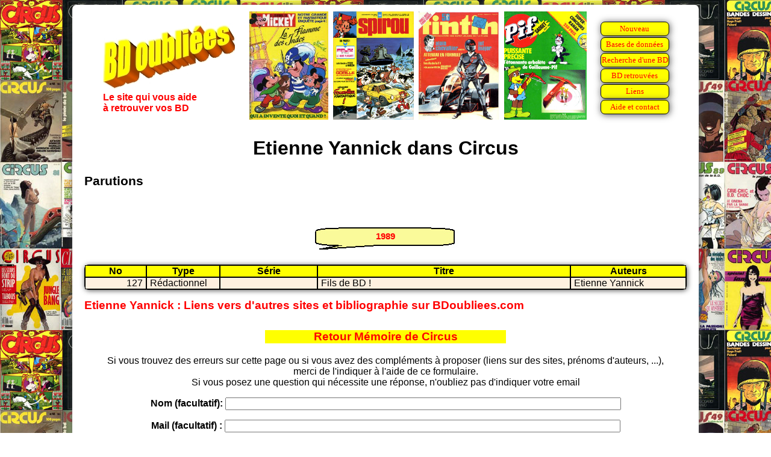

--- FILE ---
content_type: text/html
request_url: https://www.bdoubliees.com/circus/auteurs2/etienne_yannick.htm
body_size: 625
content:
<!DOCTYPE html>
<html>
<head>
<meta http-equiv="Content-Type" content="text/html; charset=windows-1252">
<!-- Global site tag (gtag.js) - Google Analytics -->
<script async src="https://www.googletagmanager.com/gtag/js?id=G-S06BGWPJEC"></script>
<script>
  window.dataLayer = window.dataLayer || [];
  function gtag(){dataLayer.push(arguments);}
  gtag('js', new Date());
  gtag('config', 'G-S06BGWPJEC');
</script>
<meta name="description" content="Bibliographie de Etienne Yannick dans Circus">
<meta name="keywords" content="BD, bandes dessin&eacute;es, bande dessin&eacute;e, Circus, Etienne Yannick">
<script language="JavaScript" src="../../procedures.js"></script>
<script src="https://www.google.com/recaptcha/api.js" async defer></script>
<link rel="stylesheet" type="text/css" href="../../bdoubnew.css">
<title>Etienne Yannick dans Circus</title>
</head>
<body style="background: url(../fond.jpg) fixed;">
<div class="cadrepage">
<script language="JavaScript">entete(1);</script>
<div class="titrepage">Etienne Yannick dans Circus</div>

<h1>Parutions</h1>

<script language="JavaScript">an(1989);</script>
<table class="desc"><tr><td class="dhead">No</td><td class="dhead">Type</td><td class="dhead">Série</td><td class="dhead">Titre</td><td class="dhead">Auteurs</td></tr>
<tr class="fondm"><td class="td_num">127</td><td class="td_categ">Rédactionnel</td><td class="td_serie">&nbsp;</td><td class="td_titre">Fils de BD !</td><td class="td_auteur">Etienne Yannick</td>
</table>
<h2><a href="../../auteurs/et/etienne_yannick.htm">Etienne Yannick : Liens vers d'autres sites et bibliographie sur BDoubliees.com</a></h2>
<div class="lienretour"><a href="../index.html">Retour Mémoire de Circus
</a></div>
<script language="JavaScript">baspage(100);</script>
</div>
</body>
</html>


--- FILE ---
content_type: text/html; charset=utf-8
request_url: https://www.google.com/recaptcha/api2/anchor?ar=1&k=6LeGjzQpAAAAAIEm-5lCT1f1Wq1A5y3rm_5VjdYQ&co=aHR0cHM6Ly93d3cuYmRvdWJsaWVlcy5jb206NDQz&hl=en&v=N67nZn4AqZkNcbeMu4prBgzg&size=normal&anchor-ms=20000&execute-ms=30000&cb=f17oru3q1227
body_size: 49573
content:
<!DOCTYPE HTML><html dir="ltr" lang="en"><head><meta http-equiv="Content-Type" content="text/html; charset=UTF-8">
<meta http-equiv="X-UA-Compatible" content="IE=edge">
<title>reCAPTCHA</title>
<style type="text/css">
/* cyrillic-ext */
@font-face {
  font-family: 'Roboto';
  font-style: normal;
  font-weight: 400;
  font-stretch: 100%;
  src: url(//fonts.gstatic.com/s/roboto/v48/KFO7CnqEu92Fr1ME7kSn66aGLdTylUAMa3GUBHMdazTgWw.woff2) format('woff2');
  unicode-range: U+0460-052F, U+1C80-1C8A, U+20B4, U+2DE0-2DFF, U+A640-A69F, U+FE2E-FE2F;
}
/* cyrillic */
@font-face {
  font-family: 'Roboto';
  font-style: normal;
  font-weight: 400;
  font-stretch: 100%;
  src: url(//fonts.gstatic.com/s/roboto/v48/KFO7CnqEu92Fr1ME7kSn66aGLdTylUAMa3iUBHMdazTgWw.woff2) format('woff2');
  unicode-range: U+0301, U+0400-045F, U+0490-0491, U+04B0-04B1, U+2116;
}
/* greek-ext */
@font-face {
  font-family: 'Roboto';
  font-style: normal;
  font-weight: 400;
  font-stretch: 100%;
  src: url(//fonts.gstatic.com/s/roboto/v48/KFO7CnqEu92Fr1ME7kSn66aGLdTylUAMa3CUBHMdazTgWw.woff2) format('woff2');
  unicode-range: U+1F00-1FFF;
}
/* greek */
@font-face {
  font-family: 'Roboto';
  font-style: normal;
  font-weight: 400;
  font-stretch: 100%;
  src: url(//fonts.gstatic.com/s/roboto/v48/KFO7CnqEu92Fr1ME7kSn66aGLdTylUAMa3-UBHMdazTgWw.woff2) format('woff2');
  unicode-range: U+0370-0377, U+037A-037F, U+0384-038A, U+038C, U+038E-03A1, U+03A3-03FF;
}
/* math */
@font-face {
  font-family: 'Roboto';
  font-style: normal;
  font-weight: 400;
  font-stretch: 100%;
  src: url(//fonts.gstatic.com/s/roboto/v48/KFO7CnqEu92Fr1ME7kSn66aGLdTylUAMawCUBHMdazTgWw.woff2) format('woff2');
  unicode-range: U+0302-0303, U+0305, U+0307-0308, U+0310, U+0312, U+0315, U+031A, U+0326-0327, U+032C, U+032F-0330, U+0332-0333, U+0338, U+033A, U+0346, U+034D, U+0391-03A1, U+03A3-03A9, U+03B1-03C9, U+03D1, U+03D5-03D6, U+03F0-03F1, U+03F4-03F5, U+2016-2017, U+2034-2038, U+203C, U+2040, U+2043, U+2047, U+2050, U+2057, U+205F, U+2070-2071, U+2074-208E, U+2090-209C, U+20D0-20DC, U+20E1, U+20E5-20EF, U+2100-2112, U+2114-2115, U+2117-2121, U+2123-214F, U+2190, U+2192, U+2194-21AE, U+21B0-21E5, U+21F1-21F2, U+21F4-2211, U+2213-2214, U+2216-22FF, U+2308-230B, U+2310, U+2319, U+231C-2321, U+2336-237A, U+237C, U+2395, U+239B-23B7, U+23D0, U+23DC-23E1, U+2474-2475, U+25AF, U+25B3, U+25B7, U+25BD, U+25C1, U+25CA, U+25CC, U+25FB, U+266D-266F, U+27C0-27FF, U+2900-2AFF, U+2B0E-2B11, U+2B30-2B4C, U+2BFE, U+3030, U+FF5B, U+FF5D, U+1D400-1D7FF, U+1EE00-1EEFF;
}
/* symbols */
@font-face {
  font-family: 'Roboto';
  font-style: normal;
  font-weight: 400;
  font-stretch: 100%;
  src: url(//fonts.gstatic.com/s/roboto/v48/KFO7CnqEu92Fr1ME7kSn66aGLdTylUAMaxKUBHMdazTgWw.woff2) format('woff2');
  unicode-range: U+0001-000C, U+000E-001F, U+007F-009F, U+20DD-20E0, U+20E2-20E4, U+2150-218F, U+2190, U+2192, U+2194-2199, U+21AF, U+21E6-21F0, U+21F3, U+2218-2219, U+2299, U+22C4-22C6, U+2300-243F, U+2440-244A, U+2460-24FF, U+25A0-27BF, U+2800-28FF, U+2921-2922, U+2981, U+29BF, U+29EB, U+2B00-2BFF, U+4DC0-4DFF, U+FFF9-FFFB, U+10140-1018E, U+10190-1019C, U+101A0, U+101D0-101FD, U+102E0-102FB, U+10E60-10E7E, U+1D2C0-1D2D3, U+1D2E0-1D37F, U+1F000-1F0FF, U+1F100-1F1AD, U+1F1E6-1F1FF, U+1F30D-1F30F, U+1F315, U+1F31C, U+1F31E, U+1F320-1F32C, U+1F336, U+1F378, U+1F37D, U+1F382, U+1F393-1F39F, U+1F3A7-1F3A8, U+1F3AC-1F3AF, U+1F3C2, U+1F3C4-1F3C6, U+1F3CA-1F3CE, U+1F3D4-1F3E0, U+1F3ED, U+1F3F1-1F3F3, U+1F3F5-1F3F7, U+1F408, U+1F415, U+1F41F, U+1F426, U+1F43F, U+1F441-1F442, U+1F444, U+1F446-1F449, U+1F44C-1F44E, U+1F453, U+1F46A, U+1F47D, U+1F4A3, U+1F4B0, U+1F4B3, U+1F4B9, U+1F4BB, U+1F4BF, U+1F4C8-1F4CB, U+1F4D6, U+1F4DA, U+1F4DF, U+1F4E3-1F4E6, U+1F4EA-1F4ED, U+1F4F7, U+1F4F9-1F4FB, U+1F4FD-1F4FE, U+1F503, U+1F507-1F50B, U+1F50D, U+1F512-1F513, U+1F53E-1F54A, U+1F54F-1F5FA, U+1F610, U+1F650-1F67F, U+1F687, U+1F68D, U+1F691, U+1F694, U+1F698, U+1F6AD, U+1F6B2, U+1F6B9-1F6BA, U+1F6BC, U+1F6C6-1F6CF, U+1F6D3-1F6D7, U+1F6E0-1F6EA, U+1F6F0-1F6F3, U+1F6F7-1F6FC, U+1F700-1F7FF, U+1F800-1F80B, U+1F810-1F847, U+1F850-1F859, U+1F860-1F887, U+1F890-1F8AD, U+1F8B0-1F8BB, U+1F8C0-1F8C1, U+1F900-1F90B, U+1F93B, U+1F946, U+1F984, U+1F996, U+1F9E9, U+1FA00-1FA6F, U+1FA70-1FA7C, U+1FA80-1FA89, U+1FA8F-1FAC6, U+1FACE-1FADC, U+1FADF-1FAE9, U+1FAF0-1FAF8, U+1FB00-1FBFF;
}
/* vietnamese */
@font-face {
  font-family: 'Roboto';
  font-style: normal;
  font-weight: 400;
  font-stretch: 100%;
  src: url(//fonts.gstatic.com/s/roboto/v48/KFO7CnqEu92Fr1ME7kSn66aGLdTylUAMa3OUBHMdazTgWw.woff2) format('woff2');
  unicode-range: U+0102-0103, U+0110-0111, U+0128-0129, U+0168-0169, U+01A0-01A1, U+01AF-01B0, U+0300-0301, U+0303-0304, U+0308-0309, U+0323, U+0329, U+1EA0-1EF9, U+20AB;
}
/* latin-ext */
@font-face {
  font-family: 'Roboto';
  font-style: normal;
  font-weight: 400;
  font-stretch: 100%;
  src: url(//fonts.gstatic.com/s/roboto/v48/KFO7CnqEu92Fr1ME7kSn66aGLdTylUAMa3KUBHMdazTgWw.woff2) format('woff2');
  unicode-range: U+0100-02BA, U+02BD-02C5, U+02C7-02CC, U+02CE-02D7, U+02DD-02FF, U+0304, U+0308, U+0329, U+1D00-1DBF, U+1E00-1E9F, U+1EF2-1EFF, U+2020, U+20A0-20AB, U+20AD-20C0, U+2113, U+2C60-2C7F, U+A720-A7FF;
}
/* latin */
@font-face {
  font-family: 'Roboto';
  font-style: normal;
  font-weight: 400;
  font-stretch: 100%;
  src: url(//fonts.gstatic.com/s/roboto/v48/KFO7CnqEu92Fr1ME7kSn66aGLdTylUAMa3yUBHMdazQ.woff2) format('woff2');
  unicode-range: U+0000-00FF, U+0131, U+0152-0153, U+02BB-02BC, U+02C6, U+02DA, U+02DC, U+0304, U+0308, U+0329, U+2000-206F, U+20AC, U+2122, U+2191, U+2193, U+2212, U+2215, U+FEFF, U+FFFD;
}
/* cyrillic-ext */
@font-face {
  font-family: 'Roboto';
  font-style: normal;
  font-weight: 500;
  font-stretch: 100%;
  src: url(//fonts.gstatic.com/s/roboto/v48/KFO7CnqEu92Fr1ME7kSn66aGLdTylUAMa3GUBHMdazTgWw.woff2) format('woff2');
  unicode-range: U+0460-052F, U+1C80-1C8A, U+20B4, U+2DE0-2DFF, U+A640-A69F, U+FE2E-FE2F;
}
/* cyrillic */
@font-face {
  font-family: 'Roboto';
  font-style: normal;
  font-weight: 500;
  font-stretch: 100%;
  src: url(//fonts.gstatic.com/s/roboto/v48/KFO7CnqEu92Fr1ME7kSn66aGLdTylUAMa3iUBHMdazTgWw.woff2) format('woff2');
  unicode-range: U+0301, U+0400-045F, U+0490-0491, U+04B0-04B1, U+2116;
}
/* greek-ext */
@font-face {
  font-family: 'Roboto';
  font-style: normal;
  font-weight: 500;
  font-stretch: 100%;
  src: url(//fonts.gstatic.com/s/roboto/v48/KFO7CnqEu92Fr1ME7kSn66aGLdTylUAMa3CUBHMdazTgWw.woff2) format('woff2');
  unicode-range: U+1F00-1FFF;
}
/* greek */
@font-face {
  font-family: 'Roboto';
  font-style: normal;
  font-weight: 500;
  font-stretch: 100%;
  src: url(//fonts.gstatic.com/s/roboto/v48/KFO7CnqEu92Fr1ME7kSn66aGLdTylUAMa3-UBHMdazTgWw.woff2) format('woff2');
  unicode-range: U+0370-0377, U+037A-037F, U+0384-038A, U+038C, U+038E-03A1, U+03A3-03FF;
}
/* math */
@font-face {
  font-family: 'Roboto';
  font-style: normal;
  font-weight: 500;
  font-stretch: 100%;
  src: url(//fonts.gstatic.com/s/roboto/v48/KFO7CnqEu92Fr1ME7kSn66aGLdTylUAMawCUBHMdazTgWw.woff2) format('woff2');
  unicode-range: U+0302-0303, U+0305, U+0307-0308, U+0310, U+0312, U+0315, U+031A, U+0326-0327, U+032C, U+032F-0330, U+0332-0333, U+0338, U+033A, U+0346, U+034D, U+0391-03A1, U+03A3-03A9, U+03B1-03C9, U+03D1, U+03D5-03D6, U+03F0-03F1, U+03F4-03F5, U+2016-2017, U+2034-2038, U+203C, U+2040, U+2043, U+2047, U+2050, U+2057, U+205F, U+2070-2071, U+2074-208E, U+2090-209C, U+20D0-20DC, U+20E1, U+20E5-20EF, U+2100-2112, U+2114-2115, U+2117-2121, U+2123-214F, U+2190, U+2192, U+2194-21AE, U+21B0-21E5, U+21F1-21F2, U+21F4-2211, U+2213-2214, U+2216-22FF, U+2308-230B, U+2310, U+2319, U+231C-2321, U+2336-237A, U+237C, U+2395, U+239B-23B7, U+23D0, U+23DC-23E1, U+2474-2475, U+25AF, U+25B3, U+25B7, U+25BD, U+25C1, U+25CA, U+25CC, U+25FB, U+266D-266F, U+27C0-27FF, U+2900-2AFF, U+2B0E-2B11, U+2B30-2B4C, U+2BFE, U+3030, U+FF5B, U+FF5D, U+1D400-1D7FF, U+1EE00-1EEFF;
}
/* symbols */
@font-face {
  font-family: 'Roboto';
  font-style: normal;
  font-weight: 500;
  font-stretch: 100%;
  src: url(//fonts.gstatic.com/s/roboto/v48/KFO7CnqEu92Fr1ME7kSn66aGLdTylUAMaxKUBHMdazTgWw.woff2) format('woff2');
  unicode-range: U+0001-000C, U+000E-001F, U+007F-009F, U+20DD-20E0, U+20E2-20E4, U+2150-218F, U+2190, U+2192, U+2194-2199, U+21AF, U+21E6-21F0, U+21F3, U+2218-2219, U+2299, U+22C4-22C6, U+2300-243F, U+2440-244A, U+2460-24FF, U+25A0-27BF, U+2800-28FF, U+2921-2922, U+2981, U+29BF, U+29EB, U+2B00-2BFF, U+4DC0-4DFF, U+FFF9-FFFB, U+10140-1018E, U+10190-1019C, U+101A0, U+101D0-101FD, U+102E0-102FB, U+10E60-10E7E, U+1D2C0-1D2D3, U+1D2E0-1D37F, U+1F000-1F0FF, U+1F100-1F1AD, U+1F1E6-1F1FF, U+1F30D-1F30F, U+1F315, U+1F31C, U+1F31E, U+1F320-1F32C, U+1F336, U+1F378, U+1F37D, U+1F382, U+1F393-1F39F, U+1F3A7-1F3A8, U+1F3AC-1F3AF, U+1F3C2, U+1F3C4-1F3C6, U+1F3CA-1F3CE, U+1F3D4-1F3E0, U+1F3ED, U+1F3F1-1F3F3, U+1F3F5-1F3F7, U+1F408, U+1F415, U+1F41F, U+1F426, U+1F43F, U+1F441-1F442, U+1F444, U+1F446-1F449, U+1F44C-1F44E, U+1F453, U+1F46A, U+1F47D, U+1F4A3, U+1F4B0, U+1F4B3, U+1F4B9, U+1F4BB, U+1F4BF, U+1F4C8-1F4CB, U+1F4D6, U+1F4DA, U+1F4DF, U+1F4E3-1F4E6, U+1F4EA-1F4ED, U+1F4F7, U+1F4F9-1F4FB, U+1F4FD-1F4FE, U+1F503, U+1F507-1F50B, U+1F50D, U+1F512-1F513, U+1F53E-1F54A, U+1F54F-1F5FA, U+1F610, U+1F650-1F67F, U+1F687, U+1F68D, U+1F691, U+1F694, U+1F698, U+1F6AD, U+1F6B2, U+1F6B9-1F6BA, U+1F6BC, U+1F6C6-1F6CF, U+1F6D3-1F6D7, U+1F6E0-1F6EA, U+1F6F0-1F6F3, U+1F6F7-1F6FC, U+1F700-1F7FF, U+1F800-1F80B, U+1F810-1F847, U+1F850-1F859, U+1F860-1F887, U+1F890-1F8AD, U+1F8B0-1F8BB, U+1F8C0-1F8C1, U+1F900-1F90B, U+1F93B, U+1F946, U+1F984, U+1F996, U+1F9E9, U+1FA00-1FA6F, U+1FA70-1FA7C, U+1FA80-1FA89, U+1FA8F-1FAC6, U+1FACE-1FADC, U+1FADF-1FAE9, U+1FAF0-1FAF8, U+1FB00-1FBFF;
}
/* vietnamese */
@font-face {
  font-family: 'Roboto';
  font-style: normal;
  font-weight: 500;
  font-stretch: 100%;
  src: url(//fonts.gstatic.com/s/roboto/v48/KFO7CnqEu92Fr1ME7kSn66aGLdTylUAMa3OUBHMdazTgWw.woff2) format('woff2');
  unicode-range: U+0102-0103, U+0110-0111, U+0128-0129, U+0168-0169, U+01A0-01A1, U+01AF-01B0, U+0300-0301, U+0303-0304, U+0308-0309, U+0323, U+0329, U+1EA0-1EF9, U+20AB;
}
/* latin-ext */
@font-face {
  font-family: 'Roboto';
  font-style: normal;
  font-weight: 500;
  font-stretch: 100%;
  src: url(//fonts.gstatic.com/s/roboto/v48/KFO7CnqEu92Fr1ME7kSn66aGLdTylUAMa3KUBHMdazTgWw.woff2) format('woff2');
  unicode-range: U+0100-02BA, U+02BD-02C5, U+02C7-02CC, U+02CE-02D7, U+02DD-02FF, U+0304, U+0308, U+0329, U+1D00-1DBF, U+1E00-1E9F, U+1EF2-1EFF, U+2020, U+20A0-20AB, U+20AD-20C0, U+2113, U+2C60-2C7F, U+A720-A7FF;
}
/* latin */
@font-face {
  font-family: 'Roboto';
  font-style: normal;
  font-weight: 500;
  font-stretch: 100%;
  src: url(//fonts.gstatic.com/s/roboto/v48/KFO7CnqEu92Fr1ME7kSn66aGLdTylUAMa3yUBHMdazQ.woff2) format('woff2');
  unicode-range: U+0000-00FF, U+0131, U+0152-0153, U+02BB-02BC, U+02C6, U+02DA, U+02DC, U+0304, U+0308, U+0329, U+2000-206F, U+20AC, U+2122, U+2191, U+2193, U+2212, U+2215, U+FEFF, U+FFFD;
}
/* cyrillic-ext */
@font-face {
  font-family: 'Roboto';
  font-style: normal;
  font-weight: 900;
  font-stretch: 100%;
  src: url(//fonts.gstatic.com/s/roboto/v48/KFO7CnqEu92Fr1ME7kSn66aGLdTylUAMa3GUBHMdazTgWw.woff2) format('woff2');
  unicode-range: U+0460-052F, U+1C80-1C8A, U+20B4, U+2DE0-2DFF, U+A640-A69F, U+FE2E-FE2F;
}
/* cyrillic */
@font-face {
  font-family: 'Roboto';
  font-style: normal;
  font-weight: 900;
  font-stretch: 100%;
  src: url(//fonts.gstatic.com/s/roboto/v48/KFO7CnqEu92Fr1ME7kSn66aGLdTylUAMa3iUBHMdazTgWw.woff2) format('woff2');
  unicode-range: U+0301, U+0400-045F, U+0490-0491, U+04B0-04B1, U+2116;
}
/* greek-ext */
@font-face {
  font-family: 'Roboto';
  font-style: normal;
  font-weight: 900;
  font-stretch: 100%;
  src: url(//fonts.gstatic.com/s/roboto/v48/KFO7CnqEu92Fr1ME7kSn66aGLdTylUAMa3CUBHMdazTgWw.woff2) format('woff2');
  unicode-range: U+1F00-1FFF;
}
/* greek */
@font-face {
  font-family: 'Roboto';
  font-style: normal;
  font-weight: 900;
  font-stretch: 100%;
  src: url(//fonts.gstatic.com/s/roboto/v48/KFO7CnqEu92Fr1ME7kSn66aGLdTylUAMa3-UBHMdazTgWw.woff2) format('woff2');
  unicode-range: U+0370-0377, U+037A-037F, U+0384-038A, U+038C, U+038E-03A1, U+03A3-03FF;
}
/* math */
@font-face {
  font-family: 'Roboto';
  font-style: normal;
  font-weight: 900;
  font-stretch: 100%;
  src: url(//fonts.gstatic.com/s/roboto/v48/KFO7CnqEu92Fr1ME7kSn66aGLdTylUAMawCUBHMdazTgWw.woff2) format('woff2');
  unicode-range: U+0302-0303, U+0305, U+0307-0308, U+0310, U+0312, U+0315, U+031A, U+0326-0327, U+032C, U+032F-0330, U+0332-0333, U+0338, U+033A, U+0346, U+034D, U+0391-03A1, U+03A3-03A9, U+03B1-03C9, U+03D1, U+03D5-03D6, U+03F0-03F1, U+03F4-03F5, U+2016-2017, U+2034-2038, U+203C, U+2040, U+2043, U+2047, U+2050, U+2057, U+205F, U+2070-2071, U+2074-208E, U+2090-209C, U+20D0-20DC, U+20E1, U+20E5-20EF, U+2100-2112, U+2114-2115, U+2117-2121, U+2123-214F, U+2190, U+2192, U+2194-21AE, U+21B0-21E5, U+21F1-21F2, U+21F4-2211, U+2213-2214, U+2216-22FF, U+2308-230B, U+2310, U+2319, U+231C-2321, U+2336-237A, U+237C, U+2395, U+239B-23B7, U+23D0, U+23DC-23E1, U+2474-2475, U+25AF, U+25B3, U+25B7, U+25BD, U+25C1, U+25CA, U+25CC, U+25FB, U+266D-266F, U+27C0-27FF, U+2900-2AFF, U+2B0E-2B11, U+2B30-2B4C, U+2BFE, U+3030, U+FF5B, U+FF5D, U+1D400-1D7FF, U+1EE00-1EEFF;
}
/* symbols */
@font-face {
  font-family: 'Roboto';
  font-style: normal;
  font-weight: 900;
  font-stretch: 100%;
  src: url(//fonts.gstatic.com/s/roboto/v48/KFO7CnqEu92Fr1ME7kSn66aGLdTylUAMaxKUBHMdazTgWw.woff2) format('woff2');
  unicode-range: U+0001-000C, U+000E-001F, U+007F-009F, U+20DD-20E0, U+20E2-20E4, U+2150-218F, U+2190, U+2192, U+2194-2199, U+21AF, U+21E6-21F0, U+21F3, U+2218-2219, U+2299, U+22C4-22C6, U+2300-243F, U+2440-244A, U+2460-24FF, U+25A0-27BF, U+2800-28FF, U+2921-2922, U+2981, U+29BF, U+29EB, U+2B00-2BFF, U+4DC0-4DFF, U+FFF9-FFFB, U+10140-1018E, U+10190-1019C, U+101A0, U+101D0-101FD, U+102E0-102FB, U+10E60-10E7E, U+1D2C0-1D2D3, U+1D2E0-1D37F, U+1F000-1F0FF, U+1F100-1F1AD, U+1F1E6-1F1FF, U+1F30D-1F30F, U+1F315, U+1F31C, U+1F31E, U+1F320-1F32C, U+1F336, U+1F378, U+1F37D, U+1F382, U+1F393-1F39F, U+1F3A7-1F3A8, U+1F3AC-1F3AF, U+1F3C2, U+1F3C4-1F3C6, U+1F3CA-1F3CE, U+1F3D4-1F3E0, U+1F3ED, U+1F3F1-1F3F3, U+1F3F5-1F3F7, U+1F408, U+1F415, U+1F41F, U+1F426, U+1F43F, U+1F441-1F442, U+1F444, U+1F446-1F449, U+1F44C-1F44E, U+1F453, U+1F46A, U+1F47D, U+1F4A3, U+1F4B0, U+1F4B3, U+1F4B9, U+1F4BB, U+1F4BF, U+1F4C8-1F4CB, U+1F4D6, U+1F4DA, U+1F4DF, U+1F4E3-1F4E6, U+1F4EA-1F4ED, U+1F4F7, U+1F4F9-1F4FB, U+1F4FD-1F4FE, U+1F503, U+1F507-1F50B, U+1F50D, U+1F512-1F513, U+1F53E-1F54A, U+1F54F-1F5FA, U+1F610, U+1F650-1F67F, U+1F687, U+1F68D, U+1F691, U+1F694, U+1F698, U+1F6AD, U+1F6B2, U+1F6B9-1F6BA, U+1F6BC, U+1F6C6-1F6CF, U+1F6D3-1F6D7, U+1F6E0-1F6EA, U+1F6F0-1F6F3, U+1F6F7-1F6FC, U+1F700-1F7FF, U+1F800-1F80B, U+1F810-1F847, U+1F850-1F859, U+1F860-1F887, U+1F890-1F8AD, U+1F8B0-1F8BB, U+1F8C0-1F8C1, U+1F900-1F90B, U+1F93B, U+1F946, U+1F984, U+1F996, U+1F9E9, U+1FA00-1FA6F, U+1FA70-1FA7C, U+1FA80-1FA89, U+1FA8F-1FAC6, U+1FACE-1FADC, U+1FADF-1FAE9, U+1FAF0-1FAF8, U+1FB00-1FBFF;
}
/* vietnamese */
@font-face {
  font-family: 'Roboto';
  font-style: normal;
  font-weight: 900;
  font-stretch: 100%;
  src: url(//fonts.gstatic.com/s/roboto/v48/KFO7CnqEu92Fr1ME7kSn66aGLdTylUAMa3OUBHMdazTgWw.woff2) format('woff2');
  unicode-range: U+0102-0103, U+0110-0111, U+0128-0129, U+0168-0169, U+01A0-01A1, U+01AF-01B0, U+0300-0301, U+0303-0304, U+0308-0309, U+0323, U+0329, U+1EA0-1EF9, U+20AB;
}
/* latin-ext */
@font-face {
  font-family: 'Roboto';
  font-style: normal;
  font-weight: 900;
  font-stretch: 100%;
  src: url(//fonts.gstatic.com/s/roboto/v48/KFO7CnqEu92Fr1ME7kSn66aGLdTylUAMa3KUBHMdazTgWw.woff2) format('woff2');
  unicode-range: U+0100-02BA, U+02BD-02C5, U+02C7-02CC, U+02CE-02D7, U+02DD-02FF, U+0304, U+0308, U+0329, U+1D00-1DBF, U+1E00-1E9F, U+1EF2-1EFF, U+2020, U+20A0-20AB, U+20AD-20C0, U+2113, U+2C60-2C7F, U+A720-A7FF;
}
/* latin */
@font-face {
  font-family: 'Roboto';
  font-style: normal;
  font-weight: 900;
  font-stretch: 100%;
  src: url(//fonts.gstatic.com/s/roboto/v48/KFO7CnqEu92Fr1ME7kSn66aGLdTylUAMa3yUBHMdazQ.woff2) format('woff2');
  unicode-range: U+0000-00FF, U+0131, U+0152-0153, U+02BB-02BC, U+02C6, U+02DA, U+02DC, U+0304, U+0308, U+0329, U+2000-206F, U+20AC, U+2122, U+2191, U+2193, U+2212, U+2215, U+FEFF, U+FFFD;
}

</style>
<link rel="stylesheet" type="text/css" href="https://www.gstatic.com/recaptcha/releases/N67nZn4AqZkNcbeMu4prBgzg/styles__ltr.css">
<script nonce="5adNBc4YzL4x6l6xkNfilw" type="text/javascript">window['__recaptcha_api'] = 'https://www.google.com/recaptcha/api2/';</script>
<script type="text/javascript" src="https://www.gstatic.com/recaptcha/releases/N67nZn4AqZkNcbeMu4prBgzg/recaptcha__en.js" nonce="5adNBc4YzL4x6l6xkNfilw">
      
    </script></head>
<body><div id="rc-anchor-alert" class="rc-anchor-alert"></div>
<input type="hidden" id="recaptcha-token" value="[base64]">
<script type="text/javascript" nonce="5adNBc4YzL4x6l6xkNfilw">
      recaptcha.anchor.Main.init("[\x22ainput\x22,[\x22bgdata\x22,\x22\x22,\[base64]/[base64]/[base64]/bmV3IHJbeF0oY1swXSk6RT09Mj9uZXcgclt4XShjWzBdLGNbMV0pOkU9PTM/bmV3IHJbeF0oY1swXSxjWzFdLGNbMl0pOkU9PTQ/[base64]/[base64]/[base64]/[base64]/[base64]/[base64]/[base64]/[base64]\x22,\[base64]\\u003d\x22,\x22wpcnwoHDtMOCwpzDnMK3NsKZGCU8T1Vfc8OKw5lPw5sGwpMqwrPCnSIubXZKZ8KiEcK1Wm3CksOGcFFqwpHCscOCwrzCgmHDkGnCmsOhwrDCusKFw4M8woPDj8Oew5zCoBtmPMKQwrbDvcKFw5w0aMOKw53ChcOQwrIzEMOtJiLCt18MwrLCp8ORLX/Duy1Qw6JvdBR4aWjCqsOKXCM3w6N2wpMrVCBdbmEqw4jDisKCwqF/[base64]/DvcO5dcOnw5TDuAfClcO1wrcGGsO/MB7CksOhB0xgHcOnw47CmQzDocOKBE4pwqPDumbCkMOswrzDq8O/RRbDh8KXwr7CvHvCt1wcw6rDlsKpwroyw64uwqzCrsKfwrjDrVfDpcKDwpnDn3hrwqhpw7ARw5nDusK7QMKBw58PMsOMX8KRQg/CjMKewroTw7fCgD3CmDoPcgzCniAbwoLDgBsRdyfCuj7Cp8ODfMK7wo8aRRzDh8KnD2g5w6DCmcOOw4TCtMKDVMOwwpF+HFvCucObfmMyw5TClF7ChcKEw6LDvWzDtkXCg8KheXdyO8K3w7weBm7Do8K6wr4BMGDCvsKIeMKQDjgyDsK/SQYnGsKBQcKYN20cc8Kew5rDiMKBGsKfexALw7fDnSQFw7zCmTLDk8Ktw44oAX/CmsKzT8KKPsOUZMKhFTRBw7Y2w5XCuwfDhsOcHkXCgMKwwoDDpcKaNcKuB3QgGsKVw4LDpggAU1ADwrTDpsO6NcOoGEV1OcOYwpjDksK0w6tcw5zDjMKRNyPDpkZmcxQZZMOAw6JJwpzDrmTDusKWB8OiVMO3SGp/wphJfSJ2UHR/woMlw57DusK+K8KOwpjDkE/Cg8OcNMOew69Jw5ENw4MobEx9ZhvDsA5sYsKkwohSdjzDqMOtYk9iw4lhQcO5AsO0ZxMkw7MxEcOMw5bClsK/XQ/[base64]/DvMOzwpQ0KcOIEMOHHsO1XMK7wqYWw7wpJMO9w7wpwrnDrXI2KMOrTcOmFsKAJDHCqMKeExnCmcKHwo7CtWrCvn9wY8OxwqLCiBQqRDRHwo7CjcO+wqsKw6lBwpbCsDAKw6HDu8Osw7cCP0/DpMKFD2hDNVDDq8Kjw7sQwrxVScKhW0rCqWAdFMKGw5LDn21LYH02w4PCvChSwrcBwr3CmUbDtHltOMKaSV7Co8KDwo8dWDvDkDPCpxpbwrzDvsONVcOww7ZPw7vCssKeL0J/[base64]/w63DhsOUw4zChDLDkjIMLwLCji9JBmfCvMKjwo4zwpPDtcKwwpDDmzs9wrcMaHPDoTU7wrTDpCHDuGV8wrTDsUTDmQnCtMK2w6MeGMOhO8KAwovDjsKca2Ayw53Dt8OXHhUJb8Ooaw7DnjsEw67Dv0ddb8Ohwqt1HBLDoXd2w5/DuMKTwpQNwpZlwrTCucOcwopPAxTCqUF7wr47woPCosKRcMOqw73DtsKFVE8uwph7AcKOA0nDmEAmLFvCk8KOCUvDi8K3wqHDqykBw6HDvMOnw6QLw4PCicOWw4XCvsKQN8K3ZXxHSMOPwpkFWS/CucOiwojDr2bDpsOUw73Cl8KKS2tJXh7CqD7Ch8OeFTbDrWPDrFfDssKSw69Uwowvw6HCrMOuw4XCmcKFcT/DhsKsw4AEBCwSw5gVfsOYasK7OsKdw5FgwrHChsKew5lXcsO5wq/DnXh8wpPDt8KJB8K/[base64]/wrbDhwHCqcOoR1fCq8K7fUTDlsKsIVR1w6PDkMKRwofDosO4GH8uZsKnwpt0GldUwrkCOMK7RMK7w4ZSPsOwDAMCScOZOcKaw4bCp8KHw4wvLMK+fRHCqMORPwDDqMKYwovCsWvCiMO/NVp3TMOow5DDhV48w6rCiMOIdsONw7xQS8K3EGnDvsKOwqfCpnrCvSQLw4JWYVENwpTDoQo5w49Kw5bDucKqw4/DoMKhInI2w5JNw6V+RMK5ahXCrzHCpD1Fw5nCssKKKMKCQlIWwogPwpnDuUlNaRohICpIw4bCrMKNJsOPworCuMKqFS8bABpBSF3DuArDgsOeKy3Ci8OgDsKvS8Olw54yw7kXwoTCq0dtJMO6wq4qCMOow5DCgMOKNcOvWg3Cn8KiLyjDhsOsHMOfw5PDjETCo8OQw5/DkRnCuA/Cuk3DqjY2wrIrw5g4EcOOwrgseyt/wq3Dqy/[base64]/ClxBHwpJ/w5IeEMObwrbDsGYkPkE7w4wpOHx3wpDCmxxiw4M9w4dZwr9sD8OmW3Itwr/CuEnCmcOUwqrDtsOAwp11fA/CrHRiw6fCncOMwo9wwrwrwqDDh03DimXCg8OSW8KAwqoxfwVsJsOPOMKJKig0ZkdkIMOHJcOgUsOKw61pERlSw53CscKhe8OUGcOEwr7Cv8K8w4jCsEjDl3gtX8OWfcO8HsORCsO9B8K9w5VnwqMKwp3DosOqOi1AZcO6w4/DoWnDu0AlH8KpABETEWnDiWNEOH/Cjn3DpMOSw7bDlFdyw5LDuEUvZUEmW8OywoAFw7lbw6cDe2PCrUQLwrVce2XCihDDhDHDqcOiwp7CvxdqHcOOwrjDlcOKB2BMDgduw5ZhXcORwqrCuXFEwo9leR8tw6tywpDDnic4ZGpdw5JYL8O0GMKnw5nDi8Kxw4knw4HCnAXCpMOiwoUkfMKpw7N/wrpVFkwKw7lTWcOwAxLDmcK+KMKLW8OrOsO8HMKtbTLDs8K5DcOHw7o4DgIowpLCg1rDuD7DmcOdGSLDvWYuwrt7McKHwowpw51nZMK3HcOOJyA5GyMDw5w0w6rDijDDh1tIwqHDgMKWMScdC8ONwoDCjQY6w7YZI8OWwozDicOIwr/Ck2DDkFhdRhoDXcKpKsKETMO2bsKgwpdqw51Xw5gGLsOZw41de8OfSHcPbcO3wphtw7DCgzRtcTFjwpJIwo3CjGlNwp/[base64]/DqMOowptNUMODw7otSMKLwpvDg8Ofw4rChms2wpXCpBthIMOYCcOyX8O/w68fwroHw75hFlbClMOPA1/CpsKEA1lQw6jDthI1JRrCoMODw7QmwpkpCRFUScONwrrDtGDDhsOeRsKGQMKVO8OGP3vChMOtw6bDsRAKw4TDmsKtw4DDjBlbwo3Cq8Kgwpttw41Bw4XDjBw5InbCj8OHaMOew7BRw7HDhgPCoH9Cw6B+w6zCgxHDryhBIMO2PU/ClsKYJzLCpjUWP8OYwrbDh8K3AMKjMmU9w5BTH8O5w5nCk8O2wqXCmMKzYjYFwpjCuhBhDcKWw67CmD4/EAzDmcKfwps2wpfDhFpiMMK2wr/[base64]/Cs8OHAHoFL8OBBDvDsEDCniliwrrCscKHw7fDvCLDoMK1Jx/DpsKTwqfDsMOSVgvCsnPCsn8/w7jDpcKRPMKDdsKlw51nwr/Cn8Orw74NwqLCj8KZwqLDgmHCu08JEcOTwoJNP2jCvsOMwpTDg8O0w7HCj3HCnsKCwoXCggnCuMKFwrTCt8Ogw7ZKRl1QDsOFwr9Dw4hCKcKsKw82f8KHP2jDu8KQCsKXw4TCvibCpEpaYThmwqHDg3IZBFPDt8KVMAjCjcOhw60vZmrCgh3CjsKlwo0Xwr/DicOccFrDncOSw6lRQMKQw6fCtcOkFht4c0rDgy4Wwp5OfMKIGMO3w71ywqYDwr/Cv8ODD8Ouw7N2wqXDjsO6wqIowpjCpWHDtcKSOF9aw7LCsEFidcKkZ8KRw5rCs8OYw7jDuEzCjcKfWGYFw4TDpU7Dvm3DrVPDvsKPwpcnwqzCvMOpw6d5ejNRJsK5Tg0nwq3CsRJzREYiXsKxBMODwq/[base64]/[base64]/Dg8K6WsKTTcOmPsOfw7ZHVMOuAMOqw4jCv8Kiwr88wolWwqZfwoZPwq/DusKLwo/DlsKnXC9zCjlOM0dowqdbw7jDsMORwqjCgknCjsKuajMBw414FlV4wphQUxXCpTvCpHwpwrg+wqgMwqN3wpgCw7/[base64]/wq/[base64]/b8OgRAzClxDDvwjDmUN4HcKwdVfCgMKJw55+wocuU8KdwojCgxjDqMKlCF/CtjwWVcK9VcKwPWbCnzPCmVLDoGFOUsKWw6PDrR1oMGRUSDxwXjtSw4cgGRTDmg/[base64]/[base64]/w5XDrWotVsK5EsKMRXjDiFrDswLCt1xrcw7CuSxrwojDvHXCkVlEccKSwpvDscOjwrnCgEB/RsO6GTE9w4Baw7fDmSPCv8K1w4cbwobDisONXsOYC8KEYsK0RsOiwqYSfsOPPjg8XMK2wrbCocOxwpnCrcKEw4fCjMOcRFwiGRLCrsOXKzNRKy1nXWgDwovCtMOQElfCl8O7PTTCg3tnw44uw7nCpMKTw4F0P8OtwoYJBzrClMOqw4lRfBDDj2JQw6/CksOww4zCujTDjn3DmsKZwpZFw6UkZUZtw6vCpQ/Cg8K2wrt8w5bCusO4G8OzwplUwr5hwpHDqTXDtcOOMl7DiMOTwpHDnMOAQ8O1w5dkwqtdMlpibg15PT7DgHIkwqUYw4TDtsOiw7nDlcOtCsOuwpBVN8KoXMKTwp/DgzEfZALCp1fCh2fDjMK/w5nDhsOYwpx6w4QvKhTDuCjCugjCrVfDmcKcw4BdJMOrwqg7SsKfa8OcBcODw5nCjcKww5lIw7Z5w57CgRU6w4QHwrDDrjRiVsOzZMOTw5vDs8OBRjASwoXDpx5FWDlhNXLDgsK1bcO5UiovB8OhfsORw7PCl8O1w6rCgcKCQG/ClMOCUMOsw6fCgcK+e0HDhXAtw5jClsKPbALCpMOHwrLDsVjCgMORVsOzYsO2bcKDw4rCj8O5BMKUwopnwo8cJMOuwrt+wrYVRFVowr5kw7LDmsONwr8rwr7Cr8OVwqVBwoPDvHvCkcKKwrHCs2cLP8Krw7bDk31ww7p/esOZwr0CCsKAXShQw5o2dMOxNRYcw6MUw6ZqwrRUVT5VLB/[base64]/DjcOcw5k0ETrCnMKfIcKCwoPCtcKPwqfDoifCt8OlAAbCqHLCmkDDoSZSCsOzwp7CgCDCkCQ8BUjDmCIbw7HDosOrDVAaw413wpNvwprDssOXw7kfwo0swrXDq8KILcOpf8KaNMK1wrbCjcKNwqcadcOUWkZRw7bCrcKmRV1mIVg9fVZDwqPCkFlxBlghRm/DtwjDvjXCsF8twqTDjyUuw7PDkiPDgsKRwqcAXVIsQ8KXKVjCpsKtwoYubCnCpGo2w4zDocKLYMOZBALDohZWw5kfwpsjLcK8e8OUw6HCsMOIwpt6FwVbcUfCkhrDpS7DoMOGw51jYMKFwprDl10kOl3DnGHDg8K/w53DuG9Ew6vCg8OEY8ONL0EEw6HCj2MZwrNiU8OIwqHCr3fCl8Kbwp1DQsKGw4HCgCbDsS/DhMK7FCR8woUUNXJ2TcKfwq8PFi7ChsKRwps4w5bDusOyGRcfwpRxwoTCvcKwKg1GVMKGPQtKw7wXwrzDjVY/OMKkwrkTZ01HHTNgAUIew4klZMKbG8KkTX7CkMOnK0LDr0zDvsKofcOQdGUHPMK/wq1Oc8KWbCHDpMKGJMKfw4INwrsvVVHDiMOwdMK4d3LCscKKw5UIw6FXw4bCmMOJw452Y2gaYcKvw4Y3NcKowp8ywqJ/woxWL8KERn/[base64]/[base64]/EMOJw7DDuEcwKX/Dth7CrsOMwo8vw6LDgxfDrcOIHcOvwo/CnMOBw5FQw5pSw5/[base64]/[base64]/ClMOBXEzDgR5iwpUOw5jCiMKHbcKwKsKWw4tOw6VCGcKCwqzClcKKSxbCkV/Dr0INworDgWNPLcKoFQB6AF1XwrPCusKwF21SWhfCocKqwokOw6XCgMO+d8OMRsKvw5HCsCtvDnPDsQ0vwqYzw7zDkMONWC1dwrHCnEl3w7XCrMOhTsK1csKDBFp9w6rDvifCnkbCoF1cRMKow4RLdzM3wphPMSjCvlAPZMK1w7HCkzVLw6XCphXCvcOdwo7Dqj/[base64]/AMK1wp4oPm7CqDXCjB7DqsKWw4FNWVDCuMKTwprDiDB3YcOCwq7DmMK0Vk3DtMKSwrgnCjJgw6UJwrLDnMOINMKVw5TCvcK4woA6w7ptw6Y9w5rCm8O0UsOabHLCrcKAfFYLD3jCnQxJbXrCmcOIScKqw74vw6gow5R3w7HDtsKIwrw1w6DDusKdw51ow7PDmsOFwoI/[base64]/[base64]/[base64]/CkxTDs0fDlT7Cu8KPVyNvHMOgYcODw4dhw7zCq1DCqMOqw6jCtsOZw5FTWGJJLMKVcizDisO+Fichw54dwoTDg8Oiw5LCiMOxwqTCvzRbw6/CncK9wpBXwoLDggFvwrbDpcKowpNkwpQIF8OJHsOIwrDDg0FgWxN5wo/Dv8KewpfCtHPDoVTDu3bDqHvCh0nDjlYAwrMXcxfCkMKrw4rCosKbwp1EPz3CgMKaw5TDnkRQOcK8w77Cvj4Bw6d2GHEMwqsMHUXDiVYIw7IUDFJ+wo3ChHowwphcNcKbaBTDv1PClcOdw7PDsMK4dsO3wrscwqTCm8K/wq1iDcOQw6HCncKdJcK3Jj/DssKZXCTCnVM8KMKRwrHDhsOnFsKLNsKEw5TCr2nDmTjDkEDCqSzClcO9CBQRwpZcw6/DvsOhFnXDqSLDjwMEwrrCv8OUAcOEwpUkw6MgwofDn8OhCsOLGEHDj8Kpwo/DtVzDumDDq8Oxwo9EI8KfFkM6F8KvLcKHU8OoP1R9FMK+wrx3MFbCt8KWW8Ocw7otwoo/[base64]/VsOEQHnDqktMw4RLU8O8w7k3w40sCsKGLQfDr8KNSMKUw77DgsKCGUIUIsOiwq7DpkNLwojDjW/CoMOwMsOwPyHDokrDkAzCr8OKKFHDskobw5N1RV8JAMKewqE5IcKew4fDo3TCpUjDm8KTw5LDgGRbw7nDqSxDF8Ouw6/[base64]/Dq00fRcOuw6vDksOVw6dgacOxBMOewobDhMOYV0NHwrLCjXvDtcOzG8O2wqzCiRrDqDFfI8ONCD1dE8O+w7xFw5BEwoLDo8OCCwBBw4TCvh/[base64]/RUfDlAYPMxbCtBA/w6/Dp8OncyLDvxQKw7bCo8K/[base64]/HWnDhEPDmV8Jw4LDkMKYV2HCuGwgWmrDgAopwrR5HcOCWTHDtSLCocKISH8fK3bCrAcmw5YXV2cOwrIGwrhnbRHDuMOCwrLCj1U9a8KUIMKXY8OHbmo+PMKsNsKwwp4jw73CnjhWFErDjjYWEcKPZVN/[base64]/[base64]/Dsl1yES1+MsOheQoHw7U6ccKFw5JIwr8KCwkpwp8WwoDDv8OWbsOiw6vCo3TDl0YjYXrDl8KyJhNsw4nDojnCgcOSwqkDVWzDpMOMLT7CqcOzBCkpWcKWLMOnw4gWGFrDqsO3wq3DiDTCncKoeMOCUsO8Z8OQc3Q7EMKGw7fDuVUNw54POmbCrg/DoTfDu8OHH1JBw4XCj8Oaw63CucOMwrVlwpA1w5lcw6Mww71Fw5vDucKEwrJ/w4dGME7ClcK1w6Iow7ZFwqZOFcK1SMKdw4zCrsKSw6s0cArDqsO0w4HDuknDt8ODwr3Ck8OVwrF/VcOWS8O3MMOHT8OwwqcVYMKPVyd0wofDjBMvw5kYw7LDmwPCkMOUXsOWAQTDqsKAw7/DkAhAwpUmCBw5w6YCUsKyFsOdw5xMMQMjwrBCCV3Ck10/MsOpFTdteMKFw7fDsVl1ccKyd8KMTMOnIyrDqE/DgMOJwoPChcK/wrzDvMOnF8ObwqMCVcKgw7Ejw6bCrCsOwpF7w7LDjyrDnSQpPMOBCsOWYTRswooPfcKHCcOsaAd0KmnDhRDDuGfCnAvCoMOjQ8KLwqPDvAIhwq8JeMOVCQ3DvcKTw5xwQAhnw54dwptKYsOewptKGm/DjAoOwoFuwrEDVHwSw4bDisONX37CuzjDusOSecKmS8KEPhdWcsKYwpHCncKHwrU1YMK4wrMSBBUZb3nDisKLwrA6wrA2M8K7w5MaDmdsJQDDvCFdwovChMKfw4PDmH59w7FjTE3CtsOcLnNXw63Cn8KtViR8DEnDncO9w7Qbw4DDtcK/NFsawqVFVMKzb8K6RR/DmCsOwqtTw7jDvMKcJsOAUUQRw7bCq0JYw4HDpsOkwr7Ci0sIfS/CoMKgwpFgJCdEbsOSMV5Awpt6wqAMAHHDuMKiK8OBwopLw6xywpkzw7hwwrIUwrTCn0/[base64]/[base64]/[base64]/DoCBWwrXCrsK/fcODw77DtsK8NMK8w5BfU8OLbsKWM8KXSXEawo9rw6xCw45sw4TDgExVw6tJX1HDmUo5wq3DssOyOzoESXl/egbDqsO9wqLDpWp3w7EcEhp1L0dywq4AY1woYkwKD3LCjT5Fw5fDsiDCv8Opwo3Con45eko9w5LDiXvCpMKow6dAw79ww6XDusKiwqYLSCjCmMK/[base64]/FMK0NMOSHMOjN8KPasOgHTDCpcKUw4Mawr3DphPCs2XCvsKMwoAQXXkWKFPChcOGw5vCiC/Ci8K7QsKiNAM5bsOewrdfGMOfwrMIUcO7woBaRsOeNsO/[base64]/CpG0PwqxOwoXCuMO1wprDuH/Dk8O9HcK1wonCiRdhDWY9FjXCqcKqwqJlw5l5woI7NcKYB8KowozCugDCmxwEw61VCj/DmsKJwqhxaG9fGMKmwr8+eMOfa29tw7kcwoJdPCPCgcKRw5LCt8O7aQhxw5bDtMKtwr/Dig3DlG7DgXHCgsOOw49/w705w67DtC/[base64]/DvMKlw5kMLi/DmMO3UWxNOMKuw6fCtsKtw7XCncO2wrHDg8KCw7PCsXUwdMOzwp9oYn01wr/CkiLDqMKEw6TCo8OJFcORwqbClsOgworCj1w8w58IccOKw7VVwoNcw4TDmMO9Em3CpQ3CgG54wp8ND8Ojwr7DjsKaTcODw73CkMKyw7BuVAnDrMK+wonCnMOXfX3DgGZqw4zDhgokw5nCqnDCvkRVegcgAcOUY2k/XRHDkHDCmsOrwo7CrsOZCUnDjGTCligRcADCjcOUw5R7w59Qwo13w6paVBvCgCPDgMO2YcO/H8KjQzgvwrbCsFc2wp7CmWTCoMKeVsOERVrCl8O9wp3CjcK/wo9QwpLCisOAwr/Dqy9pw64rBHTDhcK/[base64]/DtMOBDEU7wojCuwhwMMOKEQPCnlASYQjDmMKrcx7Ci8Oww593wo3CncKfIMOren7DmMOCZlpLFGUMd8OqNCYXw75+XsO+w5/CiUs+dW3CqjTCvxQICMKlwqZVXnsWb0PCrsK3w7ELIcKtecOxehtKw6hrwrzCnxbCjsKsw5PDhcK/w7fDghE5w6/DqlYewqjCtsO2HMKLw4nCpcKTcFDDtsKId8KvDsKLw58iIcO0dR3DjcKOVmHCnMOAwpPCgMKEFsKow4/[base64]/woTDvWzCh8Klw6TDicOSwpLCjsKhUMONOsKhb8Oxw6JdwrtFw4BTw5fCtcOzw4kGe8KJWXXCkHnCohfDsMOGwp/CoHTCvsOwfjt2SR7CvTHDv8OPBcKiSlzCusKmJ20HXsOcV0nCtcOzEsOlw7Z5TUkxw5zDl8KJwpPDvSkwwqnCrMK/bsKnA8OGAjrDnk8xRDjDomfCqxnDuDQJwq5HFMOhw7hqJcOgbcKOBMOewqZkIDbCqcOew68LGMOXwrwfwqPClgYuw5LDjWsbWiZ0Ul/[base64]/HMOww6g6wo7Dh8OoJsKmQsO/w7AbKhjChcOWwox9Zx3CnHLDtBwAwpnCiGMawrTCsMOmHcKGFx0/wobDqsKsIE/Cu8KgO27Du0jDrQHDuyArb8OCG8KcQsOmw4d4w5dPwr3DnMKlwrDCvivDlMOgwrYNw4zDu1/DhlQVNA18JxTChsKlwqQmBcK7wqwKwrMFwqQ4f8Klw43DhcOoPgh4PcOIw4pew5fChS1CKcOjGmHCn8OcKcKiZ8OAwo5pw49GRMOmYMKyC8Okw6nDsMKDw7HDmsOCIT/[base64]/Dj8ONwrUADMKgccKCw79Fw5xCQMOnw5LDi8OUwoNhPMOqHA/CtjfCkMKDeQPDjzR/[base64]/DusOXKcKCTcOZWcOaDcKPw5/DrsKmwqbDijfDvcOPYcOsw6UTOkLDrl/CkMO8w7DCuMKmw5/Cin3CnsOxwqMvFsKcY8ORdVAIw79+w6wGRTwSVcONeR7CpCvCqMOaFTzChz3DhDgpEsO2wrTCisOaw49Gw5sbw5dtfcOoC8K9aMKhwpIIX8KdwpgaNifCgcKbSMKZwq7CgcOsGMKVBAHCjkFWw64zUxnCrhoiOMKowrLDvn/DtBZ7a8OVSWbDg3XCu8O7c8ODwqnDm0o0HsOnM8K8wo8Xwr/DmHXDpz0XwqnDvsOAcsOJG8Ozw7hBw5gOXsOCFyQKw4ghEDLDrcKYw5lQNcOdwpHDtUBvMMOJworDu8OZw5jDglwAcMKrCsOCwoUWMUMZw5k1woLDpsKQw60WZSvCoz3DrMKJwpAowpZ/w7rCjjB9FcO4QyxpwpXDg1DCvsO5w6lAw6XCoMOwA1BHa8ODwoDDvsK8PMOcwqN2w6gww79tGsO1w6HCrMO6w6bCusO0wokAD8OlMUHClAhQwqR8w4YSHsKmCCBjECjDrsKTGURMQ0REwpVewpnCojvDgVw/woJjKsO3RMK3wpZlbsKBC1kYw5jDhcKhasKmwqrDjlgHQcKqw5bDmcODASbCpcOsdMORwrvDsMKMKMKHccOEwrfDuUstw7RAwp/DgGlqasK/bHVyw67Cr3DCvsOnesKIcMOxw6jCg8KJQMKCwo3DucOEwpVmeUsLwqPClMKYw6RMPMOGXcOkwrIdZ8Oowox2w6rDpMOLV8Oswq/Dt8K2DH3DoSzDuMKMw5bChcKrd3dtGMOYfsOLw7c5w44cEFokJh9ewovCqXPClcKkXw/DrXPCsFw3VlXDvDZfL8OFesOHOF7CrVnDkMK/wqZ3wp8cAl7CmsK9w41ZICPCvADDlC97NsOTw4fDglBvw4bChMOSFAIvw5nCnMKlSHXCgE8Ow6d8KsKVVMKzw4HDhFPDncKHwojCnMKHwpZcd8OmwpDCvQo2w6DCkMOAfC/DgDM1MH/Ci3TDucKbwqlHISfDqlfDtcOBwpEcwoDDiHfDuyMGw4rCqyDCmMO8HF8nRzXCkz/ChcOjwrjCqMOsYnbCpVTCnsOnScOmwp3CsxBBw480ZcKqQVYvacO8w419wqnDk0ABNcKxGEl0w7/DiMO/wp3CqsKsw4TCusOqw751T8KCwp4uw6DChsKCBh4qw57DhMOCw7vCpcK8TcKWw6oOLmFKw5tRwo5SIkpQw68lRcKjwr4WFj/DqQRmaXnDnMKPw7bDvMKxw6BZABzCpyXCgBXDosOxF3/CtjDCscKKw69kwpjCj8OXHMKgw7YPWSknw5TCjsOXJwFnCsKHZsORKhHCssO8woE/TsKmGC88w67Ci8OadMOwwofCs0LCp0cIRAslZA/DosKBworDrVIdY8O6LsOQw7fDjsOeI8Orw648HMOKwpEVwqdLwpHCgMK7EMKZwrnDi8KtCsOrw6jDgsO6w7fDslXDkW16w5tyB8K5w5/CtsKJasKcw73DhcO7ejlhw4zCr8OYDcKxI8KBwpQUFMOXXsKmwoodf8KEBzZxwr3Dl8OOCmAvPsKPwqrCpzN+XW/[base64]/DiFFXwoobw6rCqggjwr7CtMOQwo3CjQ1Wdh1ccxnCm8OVLykjwohhF8OowpsbdMOtcsKCw67Dv3zDisOtw4LDtjFrwrvDjz/CvMKDasK2w7/[base64]/CgcKjDGnCszvCjHHDgjBXwq3DpDEON8KZwod7YsKlQRcmADgWNsOnwoTDpsOkw6DDscKEYsOECUEAN8KaRFUOwrPDrsOZw5jCnsOVw5krw5NpBcOxwr3DuAfDqXskwqZWw4ttwqvCpWMuKkh2w4RYwrbCs8OEa1R4ZcO5w54yN2Bfwoxaw6oJTXkawp/CgnvDp0geZcKjRzTCjMOCGlN2MGDDpMOEw7jDjgIKVsK5w5/CoTINLl/CuVXDkFsHw4xwMMK3worDmMKNG3w7w5DCsXvClRFkw4wpw4zCtzsLWghBwqXDgcOrd8KJJjbDkEzDmMKjw4HDvmBDFMK4L33CkRzCs8Oew7tTGRvCm8KhQSIDKQDDkcOqwrhJw63ClcOBw4TCjsKqw7/CpxXCgG8fKlVow77CiMORCg/DgcOGw49NwobDnsKBwqDCg8Otw7vCrcOPwrrCvcKyFcOQSMOvwpzCm2Bxw7HCljIqU8O7Myk2O8Orw4dqwrREwpfDgMOMFWpJwrQKSsKPwql6w5DDsm3CpVLCrn0gwqvCrX1Vw6dpG0nCi1PDm8OhHcOaQHQNJcKJNMOPCRDDjT/DusOUXRzDvsKYwr3CsxlUVcK/QMKww7dpe8KJw6jCui5sw4bCtsOlICbDlhPCpcKLw7fDuyjDs2EhfMKFMA/DrXDCjcOVw4IcW8KtRSASQsKOw7zCny/DmcKcJ8OZw6rCrMK8woQiAz7CrlrDnA0cw6JCwq/Dj8K4w4HCuMKww5XCuz9zQcOrZksxTmHDp2V4wr7Du1PCnnrChMO5woo9w6wuCcKyfsOsU8K6wqdPeDLCj8KCw4d3W8OlU0HCmcOrwr/DmMO3CjLChgFdZsK9wrbCiFbCmHLCgRnCp8KDLsO4w6h2OsO7cQ4FNsOWw7bDtMKdw4JpSWTDmcOvw7PCtnvDjx7Drko7P8ONasOZwo7CocOTwp/DtCXDh8KcWsK9DWrDvcKGwqV1RX7DsBjDqMKPTgRpw5xxw7dXw6tgw67CucO4WMOJw7XCuMOdaAgrwos0w7EHR8OXBVdHwqtOwqHCkcOdYgp6AMOWw7fCg8OUwq3DhDo3HMOYKcK5Ww0dTmbCmnQZw6vDjcOfw6HCgsONw6rDucOpwpk1wrbCsQ0Swr5/[base64]/CnGvDo8O5w5vCucKtw7bClsKiw6vCl8O/w63DtipuUnMSQMK6wow2W3LDhxzDmjXCgcK1EMKkwqcMIcK3EMKtfMKKX3hpMsOPKVF0N0TCmiDCpQRABcOaw4DDr8Oaw7kWFFLDjmU6wrbDugzCmURwwr/DmcKeMj3DqUjCssOWKW/ClFPCrMOtFsO/esKvw5nDosKbw4hqw4nCusKOUDjDqGbDnGzCuVd7w73Do00VYlklJcOVRsKZw5/DssKEL8OcwrMIKMKkw7vDh8OVw5DCmMKzw4TCizfCgknCrnNjYw/Dg2zDhwXCqsKkPsOxTE0mM3bCmsOQO1bDq8Ouw5zDo8O6BWMqwrfDkSzCs8Kjw7NXw4k0FMOPKcKGd8OkMy3CgUjCpMKkZ1l5w5QqwpZWwqPCvWY6blE6JMO1w68eay7CgsKYVcK2AsKzwopjw6PDrgvCuUnClw/DnsKFP8KkFGx5MihKd8K9D8O9A8OfM3YDw6HCrGzDrcO0YsKYwo/[base64]/CnnnCrhrCj1d8wrPDlVfCuATDg8Krw40tw4NdImFEDsKOw7LDikk/[base64]/BjQtwofDjsO0woI8w7TCvsOMOnXDg1PDnQzDncKmNMKHw7F4w4VJwrB1w6Zbw7YSwrzDm8O3aMOcwr3Dr8Klb8KWcMK4F8K2G8Ogw6jCp0kIw7oswrB9wpjCk0TCvGHCvVPCm3LDsgvDmSwebRgvw4TCoh/DvcKmDjUUJQLDsMO6ey3DsCDDrBHCvMKNw7vDtMKXcz/DihE8w7cyw758wpVhwr1QXMKBCht5AVPDuMKSw6l6w7gNCMOOwo92w7vDrX7CoMKXd8Kdw4nDgMKuD8KGwpLCuMOeeMOva8OMw7TCmsOCwpA8w6pJw5jDmlxnwonCoTnCs8K3wpZewpLCnsOUdUvCrsONDhXDm1fClcKGGg/Ci8Orw7LCq11rwq9bw7EFOsO0IQgIaHdHw5VHwrPCqyc9cMKSGsKpWMKow67CusKMWR3ClsOOKsKfJ8KNw6dOw759wqnCrsO8w7BNw5/DocKRwqA0wq7DrFTDpBABwocvw5VYw6TDrzFXRcKPw7fDucK1HxI0GMKow4x4w5zCpSE7wr3Dk8O1wrbChsOpwrbCpcKxSsK2wqJew4QOwq1Ew6vCljcWw5TCpATDrBPDgxRTcMOxwpNDw5VTIcObwqrDmsKdSi/CgAUpfSDCs8OACMKVwrPDuznCtUY6e8KBw7VDw5Z2cik1w7zDi8KRJcO8UMKrw4ZVwqbDpzDDkMKeezDDlyfDt8Kjw5VAYCPDu2kfwrwlw6psP1LDisK1w4FDC17CpsKNdjTDpGYewpDCkBzCmhPDrD8Bw73Dv1HDqkZ2Cn43w6/Cnj/DgsKxZA11YMOQA1/CvsOqw6bDqCrCrcKtWXd9w4dkwrxLagbCpAfDk8Oqw7IPw7XClg3DtF5/wqHDtxtcMkg1wptrwr7DoMOpw7UGw7hFJcO8ZGY+DVBGdFXCsMK0w6Y/wro6w6rDtMOCGsKlb8K9LmbCiW/DjcKhTws4H0xBw7kQOWjDjMKAf8OgwrLDu3rCmcKdwr/DrcOdwpDDkwLClsKuXHTDosKFwqjDgMK5w7rDusOTGFTCpVbDlMKXw5DCv8OhHMKJw5bDrxkSeTdFQ8OGVBBPV8OZMcOPJn1qwpLCicO0QcKlf2Znwr/Dv0wIw54qPsK3w4DCiywuw5sIJcKDw5/Cn8Ovw7zCjcKfDMKpTzZZDW3DmsOVw78ywr9DTw09w4vCt1vDkMKcwonDscOhwqXChMOAwrYPQMKyQirCn3HDt8O4wq5xHcKZA0LDtCXDnsKVw6TCjMKeGRPCh8KTGQnClm8VdMO1wq3Di8Kjw78iHUt4RE7DscKCw4B8fsOQAnXDisKbaU/DsMOOwqc7ccKGAMKcYsKBPMKZwqFBwpPCmg8EwqQfw5DDng1kw7jCsX4bwq/Dr3piMcOfwqliw4nDkEzCrE4wwqXDjcODw4PCmcOGw5x/GG9adF7CoRoOCsKiJ3vCm8K/[base64]/DocO+wpU8UMKvVsKBwpFmXcKsMsOjw4fCnV/Cj8Ovw4BvYsOnYS0rKMONw4HCvMO9w77Cm1oSw4ZGwpbCp0QIKRRRwpjChwTDtm0VTRAiaRFHwqfCjgMmKFFfcsK+wrt/w6bCuMKJcMOCwpgbMsKjMcOTemd7wrLDqQ3DssO7wpPDnHfDvA3DuTAMRAIjfxcpWcKpw6c2wrtfaRYAw7TChR1Fw7fCi0ROwoknBHPCl0Qlw7TCkcKCw59BEj3Cvj7Dq8KfN8K6wq3DnkIOPcK1wp/[base64]/[base64]/DiDPDoGLDtcObwo9FDg7CmHEQwqdFwrVQw4FMJsO9VBpYw5HCoMKVw4XCnQPCi0LCkF3CiFjClzFTfsKVJndCesKCwo3DqQ8Hw7HCgirDgcKKJMKZKkfDi8KcwrLCtzvDpTMMw7XDhDohTEdNwo5KMMO5G8K1w4bDgHjCn0jCjMKXSsKSMwVMZAUIw7zDmcKWw7/DvXJASzrDjzMON8OqejdkeRrDqULDqCEOw7c1wosrOcOtwrlow64BwrNmKsOqXXADIQzCvg3DsjU9Bis4XS/[base64]/esK9J8KKwqjDjWtbMlV7XcOXRsKGBcOwwpbCgsOVw4daw6Brw6XDjTUbw5HCrEjDiGHCnlPDpWx6w5XCncKEEcOKw5oyeQh4wqvCiMOWMw/CoGBRw5Mbw6libMKyeUweaMK0LHnDvhtkwrYWwo7DpcO/UsKYOsOZwpN2w7DCjcK8YsKmD8KPTcK+P1cqwofCgcKjKwXCnE7DosKee1EAeD8nAxjCp8KjOMOcwodbHsKjwp5BGX/CtzDCrXXCiSTCu8OoTj3CrcOCOcKrw6E7AcKIBg7CnsKmHQ0fWMKPFS9ew4pHfsK8Ry3DssOawoLCmwFJQsKRUTs+wqVRw5PDlsObLsKYGsKIw4RKwrnDpsKjw4nDgyAjUMO+wp9+wpzDhwIsw5/DsmHCrMKVw51nworCnwHCrCBbw5QvbMKAw7HCgRDDjcKlwrLCq8KDw7YQVMOlwoggJcKNUcKvU8K3wqDDtg5dw65NRXArCzomTyzCgsKeLhzCssO/ZcOxw6fCtxzDjcK9dxE9H8Offz0xb8KfM3HDsjscP8KVwo7Cr8K5GFPDsU3DksOywqzCpcKvRsKCw4nCjAHCkcK5w4VbwpE2ORLDnxc1wo5/w4UfJx14wpzCqMKDL8OobAvDhFUlwqrDh8Ohw6bCv1sdw4fCisKaUMKVLwxdNUTDgyY/PsKewoXDiRNvKllWYy/[base64]/[base64]/WMK4wpwEw53CgExxw7XDl31cw5/Clnx8exXDp0jCt8OTw7zDq8O1woZPEitjw4LCo8KgRsKaw5hKwprCs8Osw6HDkMKiNsO2w6bDjkc/[base64]/ZSsPwobDuzzDhcO8w4Imw6DCtizChT8/aWHDuwrDnGImb0vClhPDjcKEworCmcOWw5AWWsK5X8Olw7fCji7CnX/DmTHCmzjCuXHCpcOOwqBGwqI0wrIvaybCiMOhwrzDu8KnwrjCiH3DgMKVw4RDPSBqwpY7w6dHSBjDkcOLw7c3wrdVPBDDicKmYcKnWEMnwrJNNE3CmcOfw5/DocOeX1DCnAnCoMODesKYAsKKw4LCmsKbBX8RwrfCnMKrU8KtGCrCvGLCncOzw7MtPmzDhSLCmsO8w5/[base64]/CpzPCswDDrEl3O8OFGDEgwrPCocKcDsOYKHAAU8KBw4gVw47Cm8OieMK1KU/DuRLCvcK6FcOtJcK/[base64]/CiMO/wrbDgMOUTsO+wpbDvCPDmyRych3CrxQpY3l9wpzCl8O7KsK4wqkNw7fChGHCqcOcH3fCpsOIwo7ChXAow5FFwojChG/DgsOhwqkfwoQGUAbDlCHCl8OEw7IUw5TDhMKewqTCrMOYESA/w4XDtTo2eWLCh8KOTsOzAsO+w6RzHcKXecKKwo9TaktjIVxlwq7DvybDp1cCDsOmUW/[base64]/ClMO5bVbCinLDq8KYf8KMHi9SCSTDq3A+wpfCkMKpw6LCtsOCwpHDq33CpEfDl1bDpX3DjMKCdMKEwpVswpJ7d31Xwq/CiyVrw740QHJUw5NzJ8KHCBbCg21Wwr8EXcK5D8KKwpkCw73Dh8OSeMKwCcOxGT0aw6vDlMKfYXVaUcKwwrwwwoPDizbDrHPDncKbwpNUUAILI1Y8wo1Ew7Yiw65vw5p5Nn0uEGnCmisww5w/woJuw73CtsOgw6vDogrCu8KVPgfDq27DsMKCwoJ6wqkSUj3CnsKYFQN1bEltETLDr15rw4/DocKEJMOGdcK0RyoBw4A9wqnDicOUwrlUNsOswoxQWcOgw40Ww6ckORcbwoHCicOgwpHCusKjWMOTw6EOwq/DgsOfwq1/wq4wwoTDkgEyQxbDiMKadcKCwoFpFcOVTMKbPSrDosOn\x22],null,[\x22conf\x22,null,\x226LeGjzQpAAAAAIEm-5lCT1f1Wq1A5y3rm_5VjdYQ\x22,0,null,null,null,1,[21,125,63,73,95,87,41,43,42,83,102,105,109,121],[7059694,675],0,null,null,null,null,0,null,0,1,700,1,null,0,\[base64]/76lBhnEnQkZnOKMAhnM8xEZ\x22,0,0,null,null,1,null,0,0,null,null,null,0],\x22https://www.bdoubliees.com:443\x22,null,[1,1,1],null,null,null,0,3600,[\x22https://www.google.com/intl/en/policies/privacy/\x22,\x22https://www.google.com/intl/en/policies/terms/\x22],\x22THul7GvNCNjUnjXzu9URPwEG1ka868IvlYCahucdlCs\\u003d\x22,0,0,null,1,1769755969063,0,0,[180,241,225,207],null,[163,160],\x22RC-EA1_3IpnbsEqrw\x22,null,null,null,null,null,\x220dAFcWeA4yyv6OT9Cktu_MeuI9snZ-EkQC4FhasqkIVW8YxNV3axK1D2hMrWlWog-Ayb4pSUO3xw3d8joLb_3kQ60IYodIueE0mQ\x22,1769838769140]");
    </script></body></html>